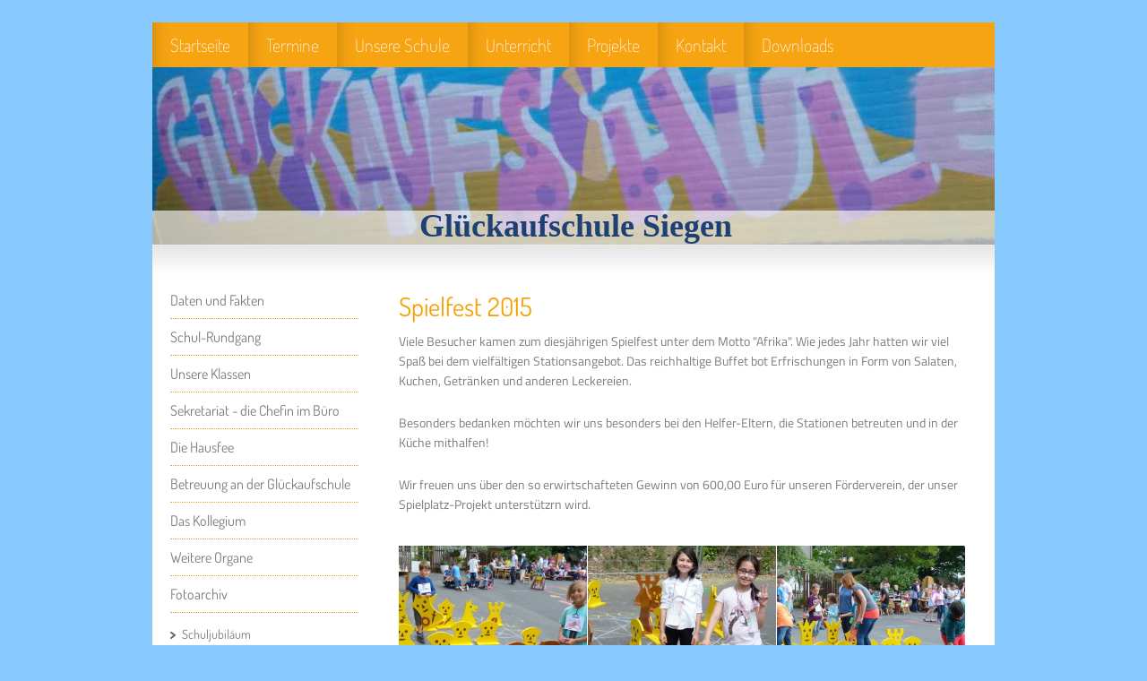

--- FILE ---
content_type: text/html; charset=UTF-8
request_url: https://www.glueckaufschule-siegen.de/unsere-schule/fotoarchiv/spielfest-2015/
body_size: 9326
content:
<!DOCTYPE html>
<html lang="de"  ><head prefix="og: http://ogp.me/ns# fb: http://ogp.me/ns/fb# business: http://ogp.me/ns/business#">
    <meta http-equiv="Content-Type" content="text/html; charset=utf-8"/>
    <meta name="generator" content="IONOS MyWebsite"/>
        
    <link rel="dns-prefetch" href="//cdn.website-start.de/"/>
    <link rel="dns-prefetch" href="//104.mod.mywebsite-editor.com"/>
    <link rel="dns-prefetch" href="https://104.sb.mywebsite-editor.com/"/>
    <link rel="shortcut icon" href="//cdn.website-start.de/favicon.ico"/>
        <title>Glückaufschule Siegen - Spielfest 2015</title>
    
    

<meta name="format-detection" content="telephone=no"/>
        <meta name="keywords" content="Schule, Fotos, Bilder, Galerie"/>
            <meta name="description" content="Hier finden Sie Bildergalerien und Fotos von den Aktivitäten von , etwa von den Klassen, Schulfesten und Ausflügen."/>
            <meta name="robots" content="index,follow"/>
        <link href="https://www.glueckaufschule-siegen.de/s/style/layout.css?1707958209" rel="stylesheet" type="text/css"/>
    <link href="https://www.glueckaufschule-siegen.de/s/style/main.css?1707958209" rel="stylesheet" type="text/css"/>
    <link href="//cdn.website-start.de/app/cdn/min/group/web.css?1763478093678" rel="stylesheet" type="text/css"/>
<link href="//cdn.website-start.de/app/cdn/min/moduleserver/css/de_DE/common,shoppingbasket?1763478093678" rel="stylesheet" type="text/css"/>
    <link href="https://104.sb.mywebsite-editor.com/app/logstate2-css.php?site=480859066&amp;t=1768730305" rel="stylesheet" type="text/css"/>

<script type="text/javascript">
    /* <![CDATA[ */
var stagingMode = '';
    /* ]]> */
</script>
<script src="https://104.sb.mywebsite-editor.com/app/logstate-js.php?site=480859066&amp;t=1768730305"></script>

    <link href="https://www.glueckaufschule-siegen.de/s/style/print.css?1763478093678" rel="stylesheet" media="print" type="text/css"/>
    <script type="text/javascript">
    /* <![CDATA[ */
    var systemurl = 'https://104.sb.mywebsite-editor.com/';
    var webPath = '/';
    var proxyName = '';
    var webServerName = 'www.glueckaufschule-siegen.de';
    var sslServerUrl = 'https://www.glueckaufschule-siegen.de';
    var nonSslServerUrl = 'http://www.glueckaufschule-siegen.de';
    var webserverProtocol = 'http://';
    var nghScriptsUrlPrefix = '//104.mod.mywebsite-editor.com';
    var sessionNamespace = 'DIY_SB';
    var jimdoData = {
        cdnUrl:  '//cdn.website-start.de/',
        messages: {
            lightBox: {
    image : 'Bild',
    of: 'von'
}

        },
        isTrial: 0,
        pageId: 1835352    };
    var script_basisID = "480859066";

    diy = window.diy || {};
    diy.web = diy.web || {};

        diy.web.jsBaseUrl = "//cdn.website-start.de/s/build/";

    diy.context = diy.context || {};
    diy.context.type = diy.context.type || 'web';
    /* ]]> */
</script>

<script type="text/javascript" src="//cdn.website-start.de/app/cdn/min/group/web.js?1763478093678" crossorigin="anonymous"></script><script type="text/javascript" src="//cdn.website-start.de/s/build/web.bundle.js?1763478093678" crossorigin="anonymous"></script><script src="//cdn.website-start.de/app/cdn/min/moduleserver/js/de_DE/common,shoppingbasket?1763478093678"></script>
<script type="text/javascript" src="https://cdn.website-start.de/proxy/apps/oumae4/resource/dependencies/"></script><script type="text/javascript">
                    if (typeof require !== 'undefined') {
                        require.config({
                            waitSeconds : 10,
                            baseUrl : 'https://cdn.website-start.de/proxy/apps/oumae4/js/'
                        });
                    }
                </script><script type="text/javascript" src="//cdn.website-start.de/app/cdn/min/group/pfcsupport.js?1763478093678" crossorigin="anonymous"></script>    <meta property="og:type" content="business.business"/>
    <meta property="og:url" content="https://www.glueckaufschule-siegen.de/unsere-schule/fotoarchiv/spielfest-2015/"/>
    <meta property="og:title" content="Glückaufschule Siegen - Spielfest 2015"/>
            <meta property="og:description" content="Hier finden Sie Bildergalerien und Fotos von den Aktivitäten von , etwa von den Klassen, Schulfesten und Ausflügen."/>
                <meta property="og:image" content="https://www.glueckaufschule-siegen.de/s/img/emotionheader.jpg"/>
        <meta property="business:contact_data:country_name" content="Deutschland"/>
    
    
    
    
    
    
    
    
</head>


<body class="body diyBgActive  cc-pagemode-default diy-market-de_DE" data-pageid="1835352" id="page-1835352">
    
    <div class="diyw">
        <div id="diywebWrapper">
	<div id="diywebAll">
		<div class="webnavigation"><ul id="mainNav1" class="mainNav1"><li class="navTopItemGroup_1"><a data-page-id="198357" href="https://www.glueckaufschule-siegen.de/" class="level_1"><span>Startseite</span></a></li><li class="navTopItemGroup_2"><a data-page-id="207712" href="https://www.glueckaufschule-siegen.de/termine/" class="level_1"><span>Termine</span></a></li><li class="navTopItemGroup_3"><a data-page-id="198358" href="https://www.glueckaufschule-siegen.de/unsere-schule/" class="parent level_1"><span>Unsere Schule</span></a></li><li class="navTopItemGroup_4"><a data-page-id="198367" href="https://www.glueckaufschule-siegen.de/unterricht/" class="level_1"><span>Unterricht</span></a></li><li class="navTopItemGroup_5"><a data-page-id="198370" href="https://www.glueckaufschule-siegen.de/projekte/" class="level_1"><span>Projekte</span></a></li><li class="navTopItemGroup_6"><a data-page-id="198378" href="https://www.glueckaufschule-siegen.de/kontakt/" class="level_1"><span>Kontakt</span></a></li><li class="navTopItemGroup_7"><a data-page-id="198380" href="https://www.glueckaufschule-siegen.de/downloads/" class="level_1"><span>Downloads</span></a></li></ul></div>
		
<style type="text/css" media="all">
.diyw div#emotion-header {
        max-width: 940px;
        max-height: 198px;
                background: #eeeeee;
    }

.diyw div#emotion-header-title-bg {
    left: 0%;
    top: 20%;
    width: 100%;
    height: 19%;

    background-color: #ffffff;
    opacity: 0.63;
    filter: alpha(opacity = 63.3);
    }
.diyw img#emotion-header-logo {
    left: 1.00%;
    top: 0.00%;
    background: transparent;
                border: 2px solid #b504b7;
        padding: 1px;
                display: none;
    }

.diyw div#emotion-header strong#emotion-header-title {
    left: 5%;
    top: 20%;
    color: #1f4072;
        font: normal bold 36px/120% 'Comic Sans MS', cursive;
}

.diyw div#emotion-no-bg-container{
    max-height: 198px;
}

.diyw div#emotion-no-bg-container .emotion-no-bg-height {
    margin-top: 21.06%;
}
</style>
<div id="emotion-header" data-action="loadView" data-params="active" data-imagescount="1">
            <img src="https://www.glueckaufschule-siegen.de/s/img/emotionheader.jpg?1620222647.940px.198px" id="emotion-header-img" alt=""/>
            
        <div id="ehSlideshowPlaceholder">
            <div id="ehSlideShow">
                <div class="slide-container">
                                        <div style="background-color: #eeeeee">
                            <img src="https://www.glueckaufschule-siegen.de/s/img/emotionheader.jpg?1620222647.940px.198px" alt=""/>
                        </div>
                                    </div>
            </div>
        </div>


        <script type="text/javascript">
        //<![CDATA[
                diy.module.emotionHeader.slideShow.init({ slides: [{"url":"https:\/\/www.glueckaufschule-siegen.de\/s\/img\/emotionheader.jpg?1620222647.940px.198px","image_alt":"","bgColor":"#eeeeee"}] });
        //]]>
        </script>

    
            
        
            
                  	<div id="emotion-header-title-bg"></div>
    
            <strong id="emotion-header-title" style="text-align: left">Glückaufschule Siegen</strong>
                    <div class="notranslate">
                <svg xmlns="http://www.w3.org/2000/svg" version="1.1" id="emotion-header-title-svg" viewBox="0 0 940 198" preserveAspectRatio="xMinYMin meet"><text style="font-family:'Comic Sans MS', cursive;font-size:36px;font-style:normal;font-weight:bold;fill:#1f4072;line-height:1.2em;"><tspan x="0" style="text-anchor: start" dy="0.95em">Glückaufschule Siegen</tspan></text></svg>
            </div>
            
    
    <script type="text/javascript">
    //<![CDATA[
    (function ($) {
        function enableSvgTitle() {
                        var titleSvg = $('svg#emotion-header-title-svg'),
                titleHtml = $('#emotion-header-title'),
                emoWidthAbs = 940,
                emoHeightAbs = 198,
                offsetParent,
                titlePosition,
                svgBoxWidth,
                svgBoxHeight;

                        if (titleSvg.length && titleHtml.length) {
                offsetParent = titleHtml.offsetParent();
                titlePosition = titleHtml.position();
                svgBoxWidth = titleHtml.width();
                svgBoxHeight = titleHtml.height();

                                titleSvg.get(0).setAttribute('viewBox', '0 0 ' + svgBoxWidth + ' ' + svgBoxHeight);
                titleSvg.css({
                   left: Math.roundTo(100 * titlePosition.left / offsetParent.width(), 3) + '%',
                   top: Math.roundTo(100 * titlePosition.top / offsetParent.height(), 3) + '%',
                   width: Math.roundTo(100 * svgBoxWidth / emoWidthAbs, 3) + '%',
                   height: Math.roundTo(100 * svgBoxHeight / emoHeightAbs, 3) + '%'
                });

                titleHtml.css('visibility','hidden');
                titleSvg.css('visibility','visible');
            }
        }

        
            var posFunc = function($, overrideSize) {
                var elems = [], containerWidth, containerHeight;
                                    elems.push({
                        selector: '#emotion-header-title',
                        overrideSize: true,
                        horPos: 50.35,
                        vertPos: 100                    });
                    lastTitleWidth = $('#emotion-header-title').width();
                                                elems.push({
                    selector: '#emotion-header-title-bg',
                    horPos: 0,
                    vertPos: 100                });
                                
                containerWidth = parseInt('940');
                containerHeight = parseInt('198');

                for (var i = 0; i < elems.length; ++i) {
                    var el = elems[i],
                        $el = $(el.selector),
                        pos = {
                            left: el.horPos,
                            top: el.vertPos
                        };
                    if (!$el.length) continue;
                    var anchorPos = $el.anchorPosition();
                    anchorPos.$container = $('#emotion-header');

                    if (overrideSize === true || el.overrideSize === true) {
                        anchorPos.setContainerSize(containerWidth, containerHeight);
                    } else {
                        anchorPos.setContainerSize(null, null);
                    }

                    var pxPos = anchorPos.fromAnchorPosition(pos),
                        pcPos = anchorPos.toPercentPosition(pxPos);

                    var elPos = {};
                    if (!isNaN(parseFloat(pcPos.top)) && isFinite(pcPos.top)) {
                        elPos.top = pcPos.top + '%';
                    }
                    if (!isNaN(parseFloat(pcPos.left)) && isFinite(pcPos.left)) {
                        elPos.left = pcPos.left + '%';
                    }
                    $el.css(elPos);
                }

                // switch to svg title
                enableSvgTitle();
            };

                        var $emotionImg = jQuery('#emotion-header-img');
            if ($emotionImg.length > 0) {
                // first position the element based on stored size
                posFunc(jQuery, true);

                // trigger reposition using the real size when the element is loaded
                var ehLoadEvTriggered = false;
                $emotionImg.one('load', function(){
                    posFunc(jQuery);
                    ehLoadEvTriggered = true;
                                        diy.module.emotionHeader.slideShow.start();
                                    }).each(function() {
                                        if(this.complete || typeof this.complete === 'undefined') {
                        jQuery(this).load();
                    }
                });

                                noLoadTriggeredTimeoutId = setTimeout(function() {
                    if (!ehLoadEvTriggered) {
                        posFunc(jQuery);
                    }
                    window.clearTimeout(noLoadTriggeredTimeoutId)
                }, 5000);//after 5 seconds
            } else {
                jQuery(function(){
                    posFunc(jQuery);
                });
            }

                        if (jQuery.isBrowser && jQuery.isBrowser.ie8) {
                var longTitleRepositionCalls = 0;
                longTitleRepositionInterval = setInterval(function() {
                    if (lastTitleWidth > 0 && lastTitleWidth != jQuery('#emotion-header-title').width()) {
                        posFunc(jQuery);
                    }
                    longTitleRepositionCalls++;
                    // try this for 5 seconds
                    if (longTitleRepositionCalls === 5) {
                        window.clearInterval(longTitleRepositionInterval);
                    }
                }, 1000);//each 1 second
            }

            }(jQuery));
    //]]>
    </script>

    </div>

		<div id="diyheaderShadow"></div>
		<div id="diywebAllContent">
			<div id="diywebSidebar" class="">
				<div id="diywebSidebarMenu">
					<div class="webnavigation"><ul id="mainNav2" class="mainNav2"><li class="navTopItemGroup_0"><a data-page-id="198359" href="https://www.glueckaufschule-siegen.de/unsere-schule/daten-und-fakten/" class="level_2"><span>Daten und Fakten</span></a></li><li class="navTopItemGroup_0"><a data-page-id="198360" href="https://www.glueckaufschule-siegen.de/unsere-schule/schul-rundgang/" class="level_2"><span>Schul-Rundgang</span></a></li><li class="navTopItemGroup_0"><a data-page-id="207491" href="https://www.glueckaufschule-siegen.de/unsere-schule/unsere-klassen/" class="level_2"><span>Unsere Klassen</span></a></li><li class="navTopItemGroup_0"><a data-page-id="198361" href="https://www.glueckaufschule-siegen.de/unsere-schule/sekretariat-die-chefin-im-büro/" class="level_2"><span>Sekretariat - die Chefin im Büro</span></a></li><li class="navTopItemGroup_0"><a data-page-id="1418939" href="https://www.glueckaufschule-siegen.de/unsere-schule/die-hausfee/" class="level_2"><span>Die Hausfee</span></a></li><li class="navTopItemGroup_0"><a data-page-id="1418936" href="https://www.glueckaufschule-siegen.de/unsere-schule/betreuung-an-der-glückaufschule/" class="level_2"><span>Betreuung an der Glückaufschule</span></a></li><li class="navTopItemGroup_0"><a data-page-id="198362" href="https://www.glueckaufschule-siegen.de/unsere-schule/das-kollegium/" class="level_2"><span>Das Kollegium</span></a></li><li class="navTopItemGroup_0"><a data-page-id="198363" href="https://www.glueckaufschule-siegen.de/unsere-schule/weitere-organe/" class="level_2"><span>Weitere Organe</span></a></li><li class="navTopItemGroup_0"><a data-page-id="198364" href="https://www.glueckaufschule-siegen.de/unsere-schule/fotoarchiv/" class="parent level_2"><span>Fotoarchiv</span></a></li><li><ul id="mainNav3" class="mainNav3"><li class="navTopItemGroup_0"><a data-page-id="2067059" href="https://www.glueckaufschule-siegen.de/unsere-schule/fotoarchiv/schuljubiläum/" class="level_3"><span>Schuljubiläum</span></a></li><li class="navTopItemGroup_0"><a data-page-id="2064902" href="https://www.glueckaufschule-siegen.de/unsere-schule/fotoarchiv/ich-schenk-dir-eine-geschichte/" class="level_3"><span>Ich schenk dir eine Geschichte</span></a></li><li class="navTopItemGroup_0"><a data-page-id="2064901" href="https://www.glueckaufschule-siegen.de/unsere-schule/fotoarchiv/schulhühner/" class="level_3"><span>Schulhühner</span></a></li><li class="navTopItemGroup_0"><a data-page-id="2064169" href="https://www.glueckaufschule-siegen.de/unsere-schule/fotoarchiv/nistkästen-bau/" class="level_3"><span>Nistkästen-Bau</span></a></li><li class="navTopItemGroup_0"><a data-page-id="2061566" href="https://www.glueckaufschule-siegen.de/unsere-schule/fotoarchiv/sponsorenlauf-2023/" class="level_3"><span>Sponsorenlauf 2023</span></a></li><li class="navTopItemGroup_0"><a data-page-id="2061084" href="https://www.glueckaufschule-siegen.de/unsere-schule/fotoarchiv/einschulungsfeier-2023/" class="level_3"><span>Einschulungsfeier 2023</span></a></li><li class="navTopItemGroup_0"><a data-page-id="2059500" href="https://www.glueckaufschule-siegen.de/unsere-schule/fotoarchiv/spielfest-2023/" class="level_3"><span>Spielfest 2023</span></a></li><li class="navTopItemGroup_0"><a data-page-id="2059499" href="https://www.glueckaufschule-siegen.de/unsere-schule/fotoarchiv/fußballturnier-2023/" class="level_3"><span>Fußballturnier 2023</span></a></li><li class="navTopItemGroup_0"><a data-page-id="2056083" href="https://www.glueckaufschule-siegen.de/unsere-schule/fotoarchiv/schülerlauf-2022/" class="level_3"><span>Schülerlauf 2022</span></a></li><li class="navTopItemGroup_0"><a data-page-id="2053959" href="https://www.glueckaufschule-siegen.de/unsere-schule/fotoarchiv/projektwoche/" class="level_3"><span>Projektwoche</span></a></li><li class="navTopItemGroup_0"><a data-page-id="2053922" href="https://www.glueckaufschule-siegen.de/unsere-schule/fotoarchiv/spielfest-2022/" class="level_3"><span>Spielfest 2022</span></a></li><li class="navTopItemGroup_0"><a data-page-id="2051908" href="https://www.glueckaufschule-siegen.de/unsere-schule/fotoarchiv/wohnung-für-flüchtlinge/" class="level_3"><span>Wohnung für Flüchtlinge</span></a></li><li class="navTopItemGroup_0"><a data-page-id="2051578" href="https://www.glueckaufschule-siegen.de/unsere-schule/fotoarchiv/karnevalsfeier-1/" class="level_3"><span>Karnevalsfeier</span></a></li><li class="navTopItemGroup_0"><a data-page-id="2048741" href="https://www.glueckaufschule-siegen.de/unsere-schule/fotoarchiv/rollende-waldschule/" class="level_3"><span>Rollende Waldschule</span></a></li><li class="navTopItemGroup_0"><a data-page-id="2045353" href="https://www.glueckaufschule-siegen.de/unsere-schule/fotoarchiv/neugestaltung-der-unterführung/" class="level_3"><span>Neugestaltung der Unterführung</span></a></li><li class="navTopItemGroup_0"><a data-page-id="2039209" href="https://www.glueckaufschule-siegen.de/unsere-schule/fotoarchiv/siegerländer-schülerlauf-2020/" class="level_3"><span>Siegerländer Schülerlauf 2020</span></a></li><li class="navTopItemGroup_0"><a data-page-id="2038768" href="https://www.glueckaufschule-siegen.de/unsere-schule/fotoarchiv/waldtage-2020/" class="level_3"><span>Waldtage 2020</span></a></li><li class="navTopItemGroup_0"><a data-page-id="2038405" href="https://www.glueckaufschule-siegen.de/unsere-schule/fotoarchiv/sponsorenlauf-2020/" class="level_3"><span>Sponsorenlauf 2020</span></a></li><li class="navTopItemGroup_0"><a data-page-id="2031301" href="https://www.glueckaufschule-siegen.de/unsere-schule/fotoarchiv/karneval-2020/" class="level_3"><span>Karneval 2020</span></a></li><li class="navTopItemGroup_0"><a data-page-id="2022720" href="https://www.glueckaufschule-siegen.de/unsere-schule/fotoarchiv/zertifizierungsfeier-schule-ohne-rassismus/" class="level_3"><span>Zertifizierungsfeier Schule ohne Rassismus</span></a></li><li class="navTopItemGroup_0"><a data-page-id="2020131" href="https://www.glueckaufschule-siegen.de/unsere-schule/fotoarchiv/spielfest/" class="level_3"><span>Spielfest</span></a></li><li class="navTopItemGroup_0"><a data-page-id="2020128" href="https://www.glueckaufschule-siegen.de/unsere-schule/fotoarchiv/sportfest/" class="level_3"><span>Sportfest</span></a></li><li class="navTopItemGroup_0"><a data-page-id="2019827" href="https://www.glueckaufschule-siegen.de/unsere-schule/fotoarchiv/musical-2019/" class="level_3"><span>Musical 2019</span></a></li><li class="navTopItemGroup_0"><a data-page-id="2017188" href="https://www.glueckaufschule-siegen.de/unsere-schule/fotoarchiv/karneval-2019/" class="level_3"><span>Karneval 2019</span></a></li><li class="navTopItemGroup_0"><a data-page-id="2009981" href="https://www.glueckaufschule-siegen.de/unsere-schule/fotoarchiv/sternwanderung/" class="level_3"><span>Sternwanderung</span></a></li><li class="navTopItemGroup_0"><a data-page-id="2000356" href="https://www.glueckaufschule-siegen.de/unsere-schule/fotoarchiv/ringtennisturnier/" class="level_3"><span>Ringtennisturnier</span></a></li><li class="navTopItemGroup_0"><a data-page-id="2000354" href="https://www.glueckaufschule-siegen.de/unsere-schule/fotoarchiv/spielfest-2018/" class="level_3"><span>Spielfest 2018</span></a></li><li class="navTopItemGroup_0"><a data-page-id="2000351" href="https://www.glueckaufschule-siegen.de/unsere-schule/fotoarchiv/sportfest-2018/" class="level_3"><span>Sportfest 2018</span></a></li><li class="navTopItemGroup_0"><a data-page-id="1995809" href="https://www.glueckaufschule-siegen.de/unsere-schule/fotoarchiv/zirkus-rondel-1/" class="level_3"><span>Zirkus Rondel</span></a></li><li class="navTopItemGroup_0"><a data-page-id="1993733" href="https://www.glueckaufschule-siegen.de/unsere-schule/fotoarchiv/karneval-2018/" class="level_3"><span>Karneval 2018</span></a></li><li class="navTopItemGroup_0"><a data-page-id="1993137" href="https://www.glueckaufschule-siegen.de/unsere-schule/fotoarchiv/robinson-das-kindermusical/" class="level_3"><span>Robinson - das Kindermusical</span></a></li><li class="navTopItemGroup_0"><a data-page-id="1989006" href="https://www.glueckaufschule-siegen.de/unsere-schule/fotoarchiv/sei-gegrüßt-lieber-nikolaus/" class="level_3"><span>Sei gegrüßt lieber Nikolaus...</span></a></li><li class="navTopItemGroup_0"><a data-page-id="1984083" href="https://www.glueckaufschule-siegen.de/unsere-schule/fotoarchiv/sponsorenlauf-2017/" class="level_3"><span>Sponsorenlauf 2017</span></a></li><li class="navTopItemGroup_0"><a data-page-id="1983213" href="https://www.glueckaufschule-siegen.de/unsere-schule/fotoarchiv/schulanfängeraufnahme-2017/" class="level_3"><span>Schulanfängeraufnahme 2017</span></a></li><li class="navTopItemGroup_0"><a data-page-id="1978844" href="https://www.glueckaufschule-siegen.de/unsere-schule/fotoarchiv/abschiedsfeier-2017/" class="level_3"><span>Abschiedsfeier 2017</span></a></li><li class="navTopItemGroup_0"><a data-page-id="1974821" href="https://www.glueckaufschule-siegen.de/unsere-schule/fotoarchiv/sportfest-2017/" class="level_3"><span>Sportfest 2017</span></a></li><li class="navTopItemGroup_0"><a data-page-id="1973727" href="https://www.glueckaufschule-siegen.de/unsere-schule/fotoarchiv/spielfest-2017/" class="level_3"><span>Spielfest 2017</span></a></li><li class="navTopItemGroup_0"><a data-page-id="1973489" href="https://www.glueckaufschule-siegen.de/unsere-schule/fotoarchiv/ringtennisturnier-2017/" class="level_3"><span>Ringtennisturnier 2017</span></a></li><li class="navTopItemGroup_0"><a data-page-id="1966777" href="https://www.glueckaufschule-siegen.de/unsere-schule/fotoarchiv/blicki-blickts/" class="level_3"><span>Blicki blickts</span></a></li><li class="navTopItemGroup_0"><a data-page-id="1966776" href="https://www.glueckaufschule-siegen.de/unsere-schule/fotoarchiv/karneval-2017/" class="level_3"><span>Karneval 2017</span></a></li><li class="navTopItemGroup_0"><a data-page-id="1949478" href="https://www.glueckaufschule-siegen.de/unsere-schule/fotoarchiv/sternwanderung-im-herbst/" class="level_3"><span>Sternwanderung im Herbst</span></a></li><li class="navTopItemGroup_0"><a data-page-id="1937233" href="https://www.glueckaufschule-siegen.de/unsere-schule/fotoarchiv/spielfest-2016/" class="level_3"><span>Spielfest 2016</span></a></li><li class="navTopItemGroup_0"><a data-page-id="1937231" href="https://www.glueckaufschule-siegen.de/unsere-schule/fotoarchiv/fahrradausbildung-2016/" class="level_3"><span>Fahrradausbildung 2016</span></a></li><li class="navTopItemGroup_0"><a data-page-id="1937235" href="https://www.glueckaufschule-siegen.de/unsere-schule/fotoarchiv/abschied/" class="level_3"><span>Abschied</span></a></li><li class="navTopItemGroup_0"><a data-page-id="1922317" href="https://www.glueckaufschule-siegen.de/unsere-schule/fotoarchiv/pantoffelpiraten/" class="level_3"><span>Pantoffelpiraten</span></a></li><li class="navTopItemGroup_0"><a data-page-id="1903441" href="https://www.glueckaufschule-siegen.de/unsere-schule/fotoarchiv/karnevalsfeier/" class="level_3"><span>Karnevalsfeier</span></a></li><li class="navTopItemGroup_0"><a data-page-id="1881054" href="https://www.glueckaufschule-siegen.de/unsere-schule/fotoarchiv/weihnachtsgottesdienst/" class="level_3"><span>Weihnachtsgottesdienst</span></a></li><li class="navTopItemGroup_0"><a data-page-id="1875990" href="https://www.glueckaufschule-siegen.de/unsere-schule/fotoarchiv/nikolausfeier/" class="level_3"><span>Nikolausfeier</span></a></li><li class="navTopItemGroup_0"><a data-page-id="1838892" href="https://www.glueckaufschule-siegen.de/unsere-schule/fotoarchiv/schulhofumgestaltung/" class="level_3"><span>Schulhofumgestaltung</span></a></li><li class="navTopItemGroup_0"><a data-page-id="1843964" href="https://www.glueckaufschule-siegen.de/unsere-schule/fotoarchiv/verabschiedung-2015/" class="level_3"><span>Verabschiedung 2015</span></a></li><li class="navTopItemGroup_0"><a data-page-id="1838887" href="https://www.glueckaufschule-siegen.de/unsere-schule/fotoarchiv/abschlussschwimmen-1/" class="level_3"><span>Abschlussschwimmen</span></a></li><li class="navTopItemGroup_0"><a data-page-id="1838891" href="https://www.glueckaufschule-siegen.de/unsere-schule/fotoarchiv/waldtag/" class="level_3"><span>Waldtag</span></a></li><li class="navTopItemGroup_0"><a data-page-id="1835339" href="https://www.glueckaufschule-siegen.de/unsere-schule/fotoarchiv/sportfest-2015/" class="level_3"><span>Sportfest 2015</span></a></li><li class="navTopItemGroup_0"><a data-page-id="1835352" href="https://www.glueckaufschule-siegen.de/unsere-schule/fotoarchiv/spielfest-2015/" class="current level_3"><span>Spielfest 2015</span></a></li><li class="navTopItemGroup_0"><a data-page-id="1823104" href="https://www.glueckaufschule-siegen.de/unsere-schule/fotoarchiv/ringtennisturnier-2015/" class="level_3"><span>Ringtennisturnier 2015</span></a></li><li class="navTopItemGroup_0"><a data-page-id="1823105" href="https://www.glueckaufschule-siegen.de/unsere-schule/fotoarchiv/sponsorenlauf-2015/" class="level_3"><span>Sponsorenlauf 2015</span></a></li><li class="navTopItemGroup_0"><a data-page-id="1789077" href="https://www.glueckaufschule-siegen.de/unsere-schule/fotoarchiv/das-klimamusical/" class="level_3"><span>Das Klimamusical</span></a></li><li class="navTopItemGroup_0"><a data-page-id="1785702" href="https://www.glueckaufschule-siegen.de/unsere-schule/fotoarchiv/speed-4/" class="level_3"><span>speed 4</span></a></li><li class="navTopItemGroup_0"><a data-page-id="1771793" href="https://www.glueckaufschule-siegen.de/unsere-schule/fotoarchiv/aktionstag-karneval/" class="level_3"><span>Aktionstag Karneval</span></a></li><li class="navTopItemGroup_0"><a data-page-id="1743746" href="https://www.glueckaufschule-siegen.de/unsere-schule/fotoarchiv/der-nussknacker/" class="level_3"><span>Der Nussknacker</span></a></li><li class="navTopItemGroup_0"><a data-page-id="1691336" href="https://www.glueckaufschule-siegen.de/unsere-schule/fotoarchiv/sternwanderung-2014/" class="level_3"><span>Sternwanderung 2014</span></a></li><li class="navTopItemGroup_0"><a data-page-id="1657671" href="https://www.glueckaufschule-siegen.de/unsere-schule/fotoarchiv/unterführung-wird-unterwasserwelt/" class="level_3"><span>Unterführung wird Unterwasserwelt</span></a></li><li class="navTopItemGroup_0"><a data-page-id="1656412" href="https://www.glueckaufschule-siegen.de/unsere-schule/fotoarchiv/abschiedsfeier-der-viertklässler/" class="level_3"><span>Abschiedsfeier der Viertklässler</span></a></li><li class="navTopItemGroup_0"><a data-page-id="1655315" href="https://www.glueckaufschule-siegen.de/unsere-schule/fotoarchiv/abschlussschwimmen/" class="level_3"><span>Abschlussschwimmen</span></a></li><li class="navTopItemGroup_0"><a data-page-id="1655325" href="https://www.glueckaufschule-siegen.de/unsere-schule/fotoarchiv/siegener-schülerlauf-2014/" class="level_3"><span>Siegener Schülerlauf 2014</span></a></li><li class="navTopItemGroup_0"><a data-page-id="1653191" href="https://www.glueckaufschule-siegen.de/unsere-schule/fotoarchiv/sportfest-2014/" class="level_3"><span>Sportfest 2014</span></a></li><li class="navTopItemGroup_0"><a data-page-id="1628836" href="https://www.glueckaufschule-siegen.de/unsere-schule/fotoarchiv/schulfest-2014/" class="level_3"><span>Schulfest 2014</span></a></li><li class="navTopItemGroup_0"><a data-page-id="1633971" href="https://www.glueckaufschule-siegen.de/unsere-schule/fotoarchiv/ringtennisturnier-2014/" class="level_3"><span>Ringtennisturnier 2014</span></a></li><li class="navTopItemGroup_0"><a data-page-id="1537636" href="https://www.glueckaufschule-siegen.de/unsere-schule/fotoarchiv/zirkus-rondel/" class="level_3"><span>Zirkus Rondel</span></a></li><li class="navTopItemGroup_0"><a data-page-id="1503235" href="https://www.glueckaufschule-siegen.de/unsere-schule/fotoarchiv/musischer-vormittag-2014/" class="level_3"><span>Musischer Vormittag 2014</span></a></li><li class="navTopItemGroup_0"><a data-page-id="1423794" href="https://www.glueckaufschule-siegen.de/unsere-schule/fotoarchiv/das-weihnachts-super-sonderangebot/" class="level_3"><span>Das Weihnachts-super-Sonderangebot</span></a></li><li class="navTopItemGroup_0"><a data-page-id="1392819" href="https://www.glueckaufschule-siegen.de/unsere-schule/fotoarchiv/sponsorenlauf-2013/" class="level_3"><span>Sponsorenlauf 2013</span></a></li><li class="navTopItemGroup_0"><a data-page-id="1341002" href="https://www.glueckaufschule-siegen.de/unsere-schule/fotoarchiv/tschüss-viertklässler/" class="level_3"><span>Tschüss Viertklässler</span></a></li><li class="navTopItemGroup_0"><a data-page-id="1338319" href="https://www.glueckaufschule-siegen.de/unsere-schule/fotoarchiv/schulschwimmen-2013/" class="level_3"><span>Schulschwimmen 2013</span></a></li><li class="navTopItemGroup_0"><a data-page-id="1335747" href="https://www.glueckaufschule-siegen.de/unsere-schule/fotoarchiv/siegener-schülerlauf-2013/" class="level_3"><span>Siegener Schülerlauf 2013</span></a></li><li class="navTopItemGroup_0"><a data-page-id="1286941" href="https://www.glueckaufschule-siegen.de/unsere-schule/fotoarchiv/sport-und-spielfest-2013/" class="level_3"><span>Sport- und Spielfest 2013</span></a></li><li class="navTopItemGroup_0"><a data-page-id="1178137" href="https://www.glueckaufschule-siegen.de/unsere-schule/fotoarchiv/ringtennisturnier-2013/" class="level_3"><span>Ringtennisturnier 2013</span></a></li><li class="navTopItemGroup_0"><a data-page-id="1197491" href="https://www.glueckaufschule-siegen.de/unsere-schule/fotoarchiv/klassenfahrt-nach-beienbach/" class="level_3"><span>Klassenfahrt nach Beienbach</span></a></li><li class="navTopItemGroup_0"><a data-page-id="198365" href="https://www.glueckaufschule-siegen.de/unsere-schule/fotoarchiv/klassenfahrt-nach-wemlighausen/" class="level_3"><span>Klassenfahrt nach Wemlighausen</span></a></li><li class="navTopItemGroup_0"><a data-page-id="198366" href="https://www.glueckaufschule-siegen.de/unsere-schule/fotoarchiv/sport-und-spielfest-2012/" class="level_3"><span>Sport- und Spielfest 2012</span></a></li><li class="navTopItemGroup_0"><a data-page-id="590089" href="https://www.glueckaufschule-siegen.de/unsere-schule/fotoarchiv/fahrradprüfung-2012/" class="level_3"><span>Fahrradprüfung 2012</span></a></li><li class="navTopItemGroup_0"><a data-page-id="592622" href="https://www.glueckaufschule-siegen.de/unsere-schule/fotoarchiv/die-svb-weihnachtsbäckerei/" class="level_3"><span>Die SVB-Weihnachtsbäckerei</span></a></li><li class="navTopItemGroup_0"><a data-page-id="590212" href="https://www.glueckaufschule-siegen.de/unsere-schule/fotoarchiv/rotasia-musical-2013/" class="level_3"><span>Rotasia: Musical 2013</span></a></li><li class="navTopItemGroup_0"><a data-page-id="590090" href="https://www.glueckaufschule-siegen.de/unsere-schule/fotoarchiv/fußballturnier-2013/" class="level_3"><span>Fußballturnier 2013</span></a></li><li class="navTopItemGroup_0"><a data-page-id="697684" href="https://www.glueckaufschule-siegen.de/unsere-schule/fotoarchiv/märchentag/" class="level_3"><span>Märchentag</span></a></li></ul></li></ul></div>
				</div>
				<div id="diywebSidebarSubcontent">
					<div id="matrix_97322" class="sortable-matrix" data-matrixId="97322"><div class="n module-type-header diyfeLiveArea "> <h2><span class="diyfeDecoration">Hier finden Sie uns:</span></h2> </div><div class="n module-type-imageSubtitle diyfeLiveArea "> <div class="clearover imageSubtitle" id="imageSubtitle-33465820">
    <div class="align-container align-left" style="max-width: 104px">
        <a class="imagewrapper" href="https://www.glueckaufschule-siegen.de/s/cc_images/teaserbox_71197014.jpg?t=1606311598" rel="lightbox[33465820]">
            <img id="image_71197014" src="https://www.glueckaufschule-siegen.de/s/cc_images/cache_71197014.jpg?t=1606311598" alt="" style="max-width: 104px; height:auto"/>
        </a>

        
    </div>

</div>

<script type="text/javascript">
//<![CDATA[
jQuery(function($) {
    var $target = $('#imageSubtitle-33465820');

    if ($.fn.swipebox && Modernizr.touch) {
        $target
            .find('a[rel*="lightbox"]')
            .addClass('swipebox')
            .swipebox();
    } else {
        $target.tinyLightbox({
            item: 'a[rel*="lightbox"]',
            cycle: false,
            hideNavigation: true
        });
    }
});
//]]>
</script>
 </div><div class="n module-type-imageSubtitle diyfeLiveArea "> <div class="clearover imageSubtitle" id="imageSubtitle-11621736">
    <div class="align-container align-left" style="max-width: 182px">
        <a class="imagewrapper" href="https://www.glueckaufschule-siegen.de/s/cc_images/teaserbox_45525181.JPG?t=1448191300" rel="lightbox[11621736]">
            <img id="image_45525181" src="https://www.glueckaufschule-siegen.de/s/cc_images/cache_45525181.JPG?t=1448191300" alt="" style="max-width: 182px; height:auto"/>
        </a>

        
    </div>

</div>

<script type="text/javascript">
//<![CDATA[
jQuery(function($) {
    var $target = $('#imageSubtitle-11621736');

    if ($.fn.swipebox && Modernizr.touch) {
        $target
            .find('a[rel*="lightbox"]')
            .addClass('swipebox')
            .swipebox();
    } else {
        $target.tinyLightbox({
            item: 'a[rel*="lightbox"]',
            cycle: false,
            hideNavigation: true
        });
    }
});
//]]>
</script>
 </div><div class="n module-type-text diyfeLiveArea "> <p><span style="color: #0325bc;">Glückaufschule Siegen</span></p>
<p><span style="color: #0325bc;">Glückaufstr. 35</span><br/>
<span style="color: #0325bc;">57076 Siegen </span></p>
<p> </p> </div><div class="n module-type-hr diyfeLiveArea "> <div style="padding: 0px 0px">
    <div class="hr"></div>
</div>
 </div><div class="n module-type-header diyfeLiveArea "> <h2><span class="diyfeDecoration">Kontakt</span></h2> </div><div class="n module-type-text diyfeLiveArea "> <p>Rufen Sie einfach an <span style="color: #0325bc;">0271/72722</span> oder nutzen Sie unser <a href="https://www.glueckaufschule-siegen.de/kontakt/">Kontaktformular</a>.</p> </div><div class="n module-type-imageSubtitle diyfeLiveArea "> <div class="clearover imageSubtitle imageFitWidth" id="imageSubtitle-35597101">
    <div class="align-container align-left" style="max-width: 200px">
        <a class="imagewrapper" href="https://www.glueckaufschule-siegen.de/s/cc_images/teaserbox_76116644.jpg?t=1714315857" rel="lightbox[35597101]">
            <img id="image_76116644" src="https://www.glueckaufschule-siegen.de/s/cc_images/cache_76116644.jpg?t=1714315857" alt="" style="max-width: 200px; height:auto"/>
        </a>

        
    </div>

</div>

<script type="text/javascript">
//<![CDATA[
jQuery(function($) {
    var $target = $('#imageSubtitle-35597101');

    if ($.fn.swipebox && Modernizr.touch) {
        $target
            .find('a[rel*="lightbox"]')
            .addClass('swipebox')
            .swipebox();
    } else {
        $target.tinyLightbox({
            item: 'a[rel*="lightbox"]',
            cycle: false,
            hideNavigation: true
        });
    }
});
//]]>
</script>
 </div><div class="n module-type-hr diyfeLiveArea "> <div style="padding: 0px 0px">
    <div class="hr"></div>
</div>
 </div><div class="n module-type-header diyfeLiveArea "> <h2><span class="diyfeDecoration">Sponsorenlauf</span></h2> </div><div class="n module-type-imageSubtitle diyfeLiveArea "> <div class="clearover imageSubtitle imageFitWidth" id="imageSubtitle-35795712">
    <div class="align-container align-left" style="max-width: 200px">
        <a class="imagewrapper" href="https://www.glueckaufschule-siegen.de/s/cc_images/teaserbox_76566353.jpg?t=1730031698" rel="lightbox[35795712]">
            <img id="image_76566353" src="https://www.glueckaufschule-siegen.de/s/cc_images/cache_76566353.jpg?t=1730031698" alt="" style="max-width: 200px; height:auto"/>
        </a>

        
    </div>

</div>

<script type="text/javascript">
//<![CDATA[
jQuery(function($) {
    var $target = $('#imageSubtitle-35795712');

    if ($.fn.swipebox && Modernizr.touch) {
        $target
            .find('a[rel*="lightbox"]')
            .addClass('swipebox')
            .swipebox();
    } else {
        $target.tinyLightbox({
            item: 'a[rel*="lightbox"]',
            cycle: false,
            hideNavigation: true
        });
    }
});
//]]>
</script>
 </div><div class="n module-type-text diyfeLiveArea "> <p>Wir laufen für unsere Schule und für unsere Partnerschule in Äthiopien.</p> </div><div class="n module-type-hr diyfeLiveArea "> <div style="padding: 0px 0px">
    <div class="hr"></div>
</div>
 </div><div class="n module-type-header diyfeLiveArea "> <h2><span class="diyfeDecoration">Schuljubiläum</span></h2> </div><div class="n module-type-imageSubtitle diyfeLiveArea "> <div class="clearover imageSubtitle imageFitWidth" id="imageSubtitle-35795642">
    <div class="align-container align-left" style="max-width: 200px">
        <a class="imagewrapper" href="https://www.glueckaufschule-siegen.de/s/cc_images/teaserbox_76566228.jpg?t=1730030559" rel="lightbox[35795642]">
            <img id="image_76566228" src="https://www.glueckaufschule-siegen.de/s/cc_images/cache_76566228.jpg?t=1730030559" alt="" style="max-width: 200px; height:auto"/>
        </a>

        
    </div>

</div>

<script type="text/javascript">
//<![CDATA[
jQuery(function($) {
    var $target = $('#imageSubtitle-35795642');

    if ($.fn.swipebox && Modernizr.touch) {
        $target
            .find('a[rel*="lightbox"]')
            .addClass('swipebox')
            .swipebox();
    } else {
        $target.tinyLightbox({
            item: 'a[rel*="lightbox"]',
            cycle: false,
            hideNavigation: true
        });
    }
});
//]]>
</script>
 </div><div class="n module-type-text diyfeLiveArea "> <p>50 Jahre Glückaufschule</p> </div><div class="n module-type-hr diyfeLiveArea "> <div style="padding: 0px 0px">
    <div class="hr"></div>
</div>
 </div><div class="n module-type-header diyfeLiveArea "> <h2><span class="diyfeDecoration">An der Glückaufschule: Der Weg der Kinderrechte wurde eröffnet.</span></h2> </div><div class="n module-type-imageSubtitle diyfeLiveArea "> <div class="clearover imageSubtitle imageFitWidth" id="imageSubtitle-35619317">
    <div class="align-container align-left" style="max-width: 200px">
        <a class="imagewrapper" href="https://www.glueckaufschule-siegen.de/s/cc_images/teaserbox_76153672.jpg?t=1715800901" rel="lightbox[35619317]">
            <img id="image_76153672" src="https://www.glueckaufschule-siegen.de/s/cc_images/cache_76153672.jpg?t=1715800901" alt="" style="max-width: 200px; height:auto"/>
        </a>

        
    </div>

</div>

<script type="text/javascript">
//<![CDATA[
jQuery(function($) {
    var $target = $('#imageSubtitle-35619317');

    if ($.fn.swipebox && Modernizr.touch) {
        $target
            .find('a[rel*="lightbox"]')
            .addClass('swipebox')
            .swipebox();
    } else {
        $target.tinyLightbox({
            item: 'a[rel*="lightbox"]',
            cycle: false,
            hideNavigation: true
        });
    }
});
//]]>
</script>
 </div><div class="n module-type-text diyfeLiveArea "> <p>Eröffnungsfeier in der Turnhalle mit Sponsoren, städtischen Vertretern und der stellvertretenden Bürgermeisterin.</p> </div><div class="n module-type-hr diyfeLiveArea "> <div style="padding: 0px 0px">
    <div class="hr"></div>
</div>
 </div><div class="n module-type-header diyfeLiveArea "> <h2><span class="diyfeDecoration">Spielfest</span></h2> </div><div class="n module-type-imageSubtitle diyfeLiveArea "> <div class="clearover imageSubtitle imageFitWidth" id="imageSubtitle-35619311">
    <div class="align-container align-left" style="max-width: 200px">
        <a class="imagewrapper" href="https://www.glueckaufschule-siegen.de/s/cc_images/teaserbox_76153669.jpg?t=1715800790" rel="lightbox[35619311]">
            <img id="image_76153669" src="https://www.glueckaufschule-siegen.de/s/cc_images/cache_76153669.jpg?t=1715800790" alt="" style="max-width: 200px; height:auto"/>
        </a>

        
    </div>

</div>

<script type="text/javascript">
//<![CDATA[
jQuery(function($) {
    var $target = $('#imageSubtitle-35619311');

    if ($.fn.swipebox && Modernizr.touch) {
        $target
            .find('a[rel*="lightbox"]')
            .addClass('swipebox')
            .swipebox();
    } else {
        $target.tinyLightbox({
            item: 'a[rel*="lightbox"]',
            cycle: false,
            hideNavigation: true
        });
    }
});
//]]>
</script>
 </div><div class="n module-type-text diyfeLiveArea "> <p>Bei tollem Wetter haben wir den Nachmittag mit den Familien unserer Schule genossen.</p> </div><div class="n module-type-hr diyfeLiveArea "> <div style="padding: 0px 0px">
    <div class="hr"></div>
</div>
 </div><div class="n module-type-header diyfeLiveArea "> <h2><span class="diyfeDecoration">Welttag des Buches</span></h2> </div><div class="n module-type-imageSubtitle diyfeLiveArea "> <div class="clearover imageSubtitle imageFitWidth" id="imageSubtitle-35596963">
    <div class="align-container align-left" style="max-width: 200px">
        <a class="imagewrapper" href="https://www.glueckaufschule-siegen.de/s/cc_images/teaserbox_76115467.jpg?t=1714309322" rel="lightbox[35596963]">
            <img id="image_76115467" src="https://www.glueckaufschule-siegen.de/s/cc_images/cache_76115467.jpg?t=1714309322" alt="" style="max-width: 200px; height:auto"/>
        </a>

        
    </div>

</div>

<script type="text/javascript">
//<![CDATA[
jQuery(function($) {
    var $target = $('#imageSubtitle-35596963');

    if ($.fn.swipebox && Modernizr.touch) {
        $target
            .find('a[rel*="lightbox"]')
            .addClass('swipebox')
            .swipebox();
    } else {
        $target.tinyLightbox({
            item: 'a[rel*="lightbox"]',
            cycle: false,
            hideNavigation: true
        });
    }
});
//]]>
</script>
 </div><div class="n module-type-text diyfeLiveArea "> <p>Wir holten unsere Bücher bei der Buchhandlung Mankelmuth ab - und jetzt wird geschmökert... :-)</p> </div><div class="n module-type-hr diyfeLiveArea "> <div style="padding: 0px 0px">
    <div class="hr"></div>
</div>
 </div><div class="n module-type-header diyfeLiveArea "> <h2><span class="diyfeDecoration">Herkunftssprachlicher Unterricht - Übersicht</span></h2> </div><div class="n module-type-text diyfeLiveArea "> <p>Aktuelle Informationen für den Kreis Siegen-Wittgenstein finden Sie hier:</p> </div><div class="n module-type-hr diyfeLiveArea "> <div style="padding: 0px 0px">
    <div class="hr"></div>
</div>
 </div></div>
				</div>
			</div>
			<div id="diywebMainContent">
				
        <div id="content_area">
        	<div id="content_start"></div>
        	
        
        <div id="matrix_2243373" class="sortable-matrix" data-matrixId="2243373"><div class="n module-type-header diyfeLiveArea "> <h1><span class="diyfeDecoration">Spielfest 2015</span></h1> </div><div class="n module-type-text diyfeLiveArea "> <p>Viele Besucher kamen zum diesjährigen Spielfest unter dem Motto "Afrika". Wie jedes Jahr hatten wir viel Spaß bei dem vielfältigen Stationsangebot. Das reichhaltige Buffet bot Erfrischungen in
Form von Salaten, Kuchen, Getränken und anderen Leckereien.</p>
<p>Besonders bedanken möchten wir uns besonders bei den Helfer-Eltern, die Stationen betreuten und in der Küche mithalfen!</p>
<p>Wir freuen uns über den so erwirtschafteten Gewinn von 600,00 Euro für unseren Förderverein, der unser Spielplatz-Projekt unterstützrn wird.</p> </div><div class="n module-type-gallery diyfeLiveArea "> <div class="ccgalerie clearover" id="lightbox-gallery-20571637">

<div class="thumb_sq2" id="gallery_thumb_40441299" style="width: 210px; height: 210px;">
			<a rel="lightbox[20571637]" href="https://www.glueckaufschule-siegen.de/s/cc_images/cache_40441299.JPG?t=1434196697">			<img src="https://www.glueckaufschule-siegen.de/s/cc_images/thumb_40441299.JPG?t=1434196697" id="image_40441299" alt=""/>
		</a>

</div>

<div class="thumb_sq2" id="gallery_thumb_40441300" style="width: 210px; height: 210px;">
			<a rel="lightbox[20571637]" href="https://www.glueckaufschule-siegen.de/s/cc_images/cache_40441300.JPG?t=1434196697">			<img src="https://www.glueckaufschule-siegen.de/s/cc_images/thumb_40441300.JPG?t=1434196697" id="image_40441300" alt=""/>
		</a>

</div>

<div class="thumb_sq2" id="gallery_thumb_40441301" style="width: 210px; height: 210px;">
			<a rel="lightbox[20571637]" href="https://www.glueckaufschule-siegen.de/s/cc_images/cache_40441301.JPG?t=1434196697">			<img src="https://www.glueckaufschule-siegen.de/s/cc_images/thumb_40441301.JPG?t=1434196697" id="image_40441301" alt=""/>
		</a>

</div>

<div class="thumb_sq2" id="gallery_thumb_40441302" style="width: 210px; height: 210px;">
			<a rel="lightbox[20571637]" href="https://www.glueckaufschule-siegen.de/s/cc_images/cache_40441302.JPG?t=1434196697">			<img src="https://www.glueckaufschule-siegen.de/s/cc_images/thumb_40441302.JPG?t=1434196697" id="image_40441302" alt=""/>
		</a>

</div>

<div class="thumb_sq2" id="gallery_thumb_40441303" style="width: 210px; height: 210px;">
			<a rel="lightbox[20571637]" href="https://www.glueckaufschule-siegen.de/s/cc_images/cache_40441303.JPG?t=1434196697">			<img src="https://www.glueckaufschule-siegen.de/s/cc_images/thumb_40441303.JPG?t=1434196697" id="image_40441303" alt=""/>
		</a>

</div>

<div class="thumb_sq2" id="gallery_thumb_40441304" style="width: 210px; height: 210px;">
			<a rel="lightbox[20571637]" href="https://www.glueckaufschule-siegen.de/s/cc_images/cache_40441304.JPG?t=1434196697">			<img src="https://www.glueckaufschule-siegen.de/s/cc_images/thumb_40441304.JPG?t=1434196697" id="image_40441304" alt=""/>
		</a>

</div>

<div class="thumb_sq2" id="gallery_thumb_40441305" style="width: 210px; height: 210px;">
			<a rel="lightbox[20571637]" href="https://www.glueckaufschule-siegen.de/s/cc_images/cache_40441305.JPG?t=1434196698">			<img src="https://www.glueckaufschule-siegen.de/s/cc_images/thumb_40441305.JPG?t=1434196698" id="image_40441305" alt=""/>
		</a>

</div>

<div class="thumb_sq2" id="gallery_thumb_40441306" style="width: 210px; height: 210px;">
			<a rel="lightbox[20571637]" href="https://www.glueckaufschule-siegen.de/s/cc_images/cache_40441306.JPG?t=1434196698">			<img src="https://www.glueckaufschule-siegen.de/s/cc_images/thumb_40441306.JPG?t=1434196698" id="image_40441306" alt=""/>
		</a>

</div>

<div class="thumb_sq2" id="gallery_thumb_40441307" style="width: 210px; height: 210px;">
			<a rel="lightbox[20571637]" href="https://www.glueckaufschule-siegen.de/s/cc_images/cache_40441307.JPG?t=1434196698">			<img src="https://www.glueckaufschule-siegen.de/s/cc_images/thumb_40441307.JPG?t=1434196698" id="image_40441307" alt=""/>
		</a>

</div>

<div class="thumb_sq2" id="gallery_thumb_40441308" style="width: 210px; height: 210px;">
			<a rel="lightbox[20571637]" href="https://www.glueckaufschule-siegen.de/s/cc_images/cache_40441308.JPG?t=1434196698">			<img src="https://www.glueckaufschule-siegen.de/s/cc_images/thumb_40441308.JPG?t=1434196698" id="image_40441308" alt=""/>
		</a>

</div>

<div class="thumb_sq2" id="gallery_thumb_40441309" style="width: 210px; height: 210px;">
			<a rel="lightbox[20571637]" href="https://www.glueckaufschule-siegen.de/s/cc_images/cache_40441309.JPG?t=1434196698">			<img src="https://www.glueckaufschule-siegen.de/s/cc_images/thumb_40441309.JPG?t=1434196698" id="image_40441309" alt=""/>
		</a>

</div>

<div class="thumb_sq2" id="gallery_thumb_40441310" style="width: 210px; height: 210px;">
			<a rel="lightbox[20571637]" href="https://www.glueckaufschule-siegen.de/s/cc_images/cache_40441310.JPG?t=1434196698">			<img src="https://www.glueckaufschule-siegen.de/s/cc_images/thumb_40441310.JPG?t=1434196698" id="image_40441310" alt=""/>
		</a>

</div>

<div class="thumb_sq2" id="gallery_thumb_40441311" style="width: 210px; height: 210px;">
			<a rel="lightbox[20571637]" href="https://www.glueckaufschule-siegen.de/s/cc_images/cache_40441311.JPG?t=1434196698">			<img src="https://www.glueckaufschule-siegen.de/s/cc_images/thumb_40441311.JPG?t=1434196698" id="image_40441311" alt=""/>
		</a>

</div>

<div class="thumb_sq2" id="gallery_thumb_40441312" style="width: 210px; height: 210px;">
			<a rel="lightbox[20571637]" href="https://www.glueckaufschule-siegen.de/s/cc_images/cache_40441312.JPG?t=1434196698">			<img src="https://www.glueckaufschule-siegen.de/s/cc_images/thumb_40441312.JPG?t=1434196698" id="image_40441312" alt=""/>
		</a>

</div>

<div class="thumb_sq2" id="gallery_thumb_40441313" style="width: 210px; height: 210px;">
			<a rel="lightbox[20571637]" href="https://www.glueckaufschule-siegen.de/s/cc_images/cache_40441313.JPG?t=1434196698">			<img src="https://www.glueckaufschule-siegen.de/s/cc_images/thumb_40441313.JPG?t=1434196698" id="image_40441313" alt=""/>
		</a>

</div>

<div class="thumb_sq2" id="gallery_thumb_40441314" style="width: 210px; height: 210px;">
			<a rel="lightbox[20571637]" href="https://www.glueckaufschule-siegen.de/s/cc_images/cache_40441314.JPG?t=1434196698">			<img src="https://www.glueckaufschule-siegen.de/s/cc_images/thumb_40441314.JPG?t=1434196698" id="image_40441314" alt=""/>
		</a>

</div>

<div class="thumb_sq2" id="gallery_thumb_40441315" style="width: 210px; height: 210px;">
			<a rel="lightbox[20571637]" href="https://www.glueckaufschule-siegen.de/s/cc_images/cache_40441315.JPG?t=1434196698">			<img src="https://www.glueckaufschule-siegen.de/s/cc_images/thumb_40441315.JPG?t=1434196698" id="image_40441315" alt=""/>
		</a>

</div>

<div class="thumb_sq2" id="gallery_thumb_40441316" style="width: 210px; height: 210px;">
			<a rel="lightbox[20571637]" href="https://www.glueckaufschule-siegen.de/s/cc_images/cache_40441316.JPG?t=1434196698">			<img src="https://www.glueckaufschule-siegen.de/s/cc_images/thumb_40441316.JPG?t=1434196698" id="image_40441316" alt=""/>
		</a>

</div>

<div class="thumb_sq2" id="gallery_thumb_40441317" style="width: 210px; height: 210px;">
			<a rel="lightbox[20571637]" href="https://www.glueckaufschule-siegen.de/s/cc_images/cache_40441317.JPG?t=1434196698">			<img src="https://www.glueckaufschule-siegen.de/s/cc_images/thumb_40441317.JPG?t=1434196698" id="image_40441317" alt=""/>
		</a>

</div>

<div class="thumb_sq2" id="gallery_thumb_40441318" style="width: 210px; height: 210px;">
			<a rel="lightbox[20571637]" href="https://www.glueckaufschule-siegen.de/s/cc_images/cache_40441318.JPG?t=1434196698">			<img src="https://www.glueckaufschule-siegen.de/s/cc_images/thumb_40441318.JPG?t=1434196698" id="image_40441318" alt=""/>
		</a>

</div>

<div class="thumb_sq2" id="gallery_thumb_40441319" style="width: 210px; height: 210px;">
			<a rel="lightbox[20571637]" href="https://www.glueckaufschule-siegen.de/s/cc_images/cache_40441319.JPG?t=1434196698">			<img src="https://www.glueckaufschule-siegen.de/s/cc_images/thumb_40441319.JPG?t=1434196698" id="image_40441319" alt=""/>
		</a>

</div>

<div class="thumb_sq2" id="gallery_thumb_40441320" style="width: 210px; height: 210px;">
			<a rel="lightbox[20571637]" href="https://www.glueckaufschule-siegen.de/s/cc_images/cache_40441320.JPG?t=1434196698">			<img src="https://www.glueckaufschule-siegen.de/s/cc_images/thumb_40441320.JPG?t=1434196698" id="image_40441320" alt=""/>
		</a>

</div>

<div class="thumb_sq2" id="gallery_thumb_40441321" style="width: 210px; height: 210px;">
			<a rel="lightbox[20571637]" href="https://www.glueckaufschule-siegen.de/s/cc_images/cache_40441321.JPG?t=1434196698">			<img src="https://www.glueckaufschule-siegen.de/s/cc_images/thumb_40441321.JPG?t=1434196698" id="image_40441321" alt=""/>
		</a>

</div>

<div class="thumb_sq2" id="gallery_thumb_40441322" style="width: 210px; height: 210px;">
			<a rel="lightbox[20571637]" href="https://www.glueckaufschule-siegen.de/s/cc_images/cache_40441322.JPG?t=1434196698">			<img src="https://www.glueckaufschule-siegen.de/s/cc_images/thumb_40441322.JPG?t=1434196698" id="image_40441322" alt=""/>
		</a>

</div>

<div class="thumb_sq2" id="gallery_thumb_40441323" style="width: 210px; height: 210px;">
			<a rel="lightbox[20571637]" href="https://www.glueckaufschule-siegen.de/s/cc_images/cache_40441323.JPG?t=1434196698">			<img src="https://www.glueckaufschule-siegen.de/s/cc_images/thumb_40441323.JPG?t=1434196698" id="image_40441323" alt=""/>
		</a>

</div>

<div class="thumb_sq2" id="gallery_thumb_40441324" style="width: 210px; height: 210px;">
			<a rel="lightbox[20571637]" href="https://www.glueckaufschule-siegen.de/s/cc_images/cache_40441324.JPG?t=1434196698">			<img src="https://www.glueckaufschule-siegen.de/s/cc_images/thumb_40441324.JPG?t=1434196698" id="image_40441324" alt=""/>
		</a>

</div>

<div class="thumb_sq2" id="gallery_thumb_40441325" style="width: 210px; height: 210px;">
			<a rel="lightbox[20571637]" href="https://www.glueckaufschule-siegen.de/s/cc_images/cache_40441325.JPG?t=1434196698">			<img src="https://www.glueckaufschule-siegen.de/s/cc_images/thumb_40441325.JPG?t=1434196698" id="image_40441325" alt=""/>
		</a>

</div>

<div class="thumb_sq2" id="gallery_thumb_40441326" style="width: 210px; height: 210px;">
			<a rel="lightbox[20571637]" href="https://www.glueckaufschule-siegen.de/s/cc_images/cache_40441326.JPG?t=1434196698">			<img src="https://www.glueckaufschule-siegen.de/s/cc_images/thumb_40441326.JPG?t=1434196698" id="image_40441326" alt=""/>
		</a>

</div>

<div class="thumb_sq2" id="gallery_thumb_40441327" style="width: 210px; height: 210px;">
			<a rel="lightbox[20571637]" href="https://www.glueckaufschule-siegen.de/s/cc_images/cache_40441327.JPG?t=1434196698">			<img src="https://www.glueckaufschule-siegen.de/s/cc_images/thumb_40441327.JPG?t=1434196698" id="image_40441327" alt=""/>
		</a>

</div>

<div class="thumb_sq2" id="gallery_thumb_40441328" style="width: 210px; height: 210px;">
			<a rel="lightbox[20571637]" href="https://www.glueckaufschule-siegen.de/s/cc_images/cache_40441328.JPG?t=1434196698">			<img src="https://www.glueckaufschule-siegen.de/s/cc_images/thumb_40441328.JPG?t=1434196698" id="image_40441328" alt=""/>
		</a>

</div>

<div class="thumb_sq2" id="gallery_thumb_40441329" style="width: 210px; height: 210px;">
			<a rel="lightbox[20571637]" href="https://www.glueckaufschule-siegen.de/s/cc_images/cache_40441329.JPG?t=1434196698">			<img src="https://www.glueckaufschule-siegen.de/s/cc_images/thumb_40441329.JPG?t=1434196698" id="image_40441329" alt=""/>
		</a>

</div>

<div class="thumb_sq2" id="gallery_thumb_40441330" style="width: 210px; height: 210px;">
			<a rel="lightbox[20571637]" href="https://www.glueckaufschule-siegen.de/s/cc_images/cache_40441330.JPG?t=1434196698">			<img src="https://www.glueckaufschule-siegen.de/s/cc_images/thumb_40441330.JPG?t=1434196698" id="image_40441330" alt=""/>
		</a>

</div>

<div class="thumb_sq2" id="gallery_thumb_40441331" style="width: 210px; height: 210px;">
			<a rel="lightbox[20571637]" href="https://www.glueckaufschule-siegen.de/s/cc_images/cache_40441331.JPG?t=1434196698">			<img src="https://www.glueckaufschule-siegen.de/s/cc_images/thumb_40441331.JPG?t=1434196698" id="image_40441331" alt=""/>
		</a>

</div>

<div class="thumb_sq2" id="gallery_thumb_40441332" style="width: 210px; height: 210px;">
			<a rel="lightbox[20571637]" href="https://www.glueckaufschule-siegen.de/s/cc_images/cache_40441332.JPG?t=1434196698">			<img src="https://www.glueckaufschule-siegen.de/s/cc_images/thumb_40441332.JPG?t=1434196698" id="image_40441332" alt=""/>
		</a>

</div>

<div class="thumb_sq2" id="gallery_thumb_40441333" style="width: 210px; height: 210px;">
			<a rel="lightbox[20571637]" href="https://www.glueckaufschule-siegen.de/s/cc_images/cache_40441333.JPG?t=1434196698">			<img src="https://www.glueckaufschule-siegen.de/s/cc_images/thumb_40441333.JPG?t=1434196698" id="image_40441333" alt=""/>
		</a>

</div>

<div class="thumb_sq2" id="gallery_thumb_40441334" style="width: 210px; height: 210px;">
			<a rel="lightbox[20571637]" href="https://www.glueckaufschule-siegen.de/s/cc_images/cache_40441334.JPG?t=1434196698">			<img src="https://www.glueckaufschule-siegen.de/s/cc_images/thumb_40441334.JPG?t=1434196698" id="image_40441334" alt=""/>
		</a>

</div>
</div>
   <script type="text/javascript">
  //<![CDATA[
      jQuery(document).ready(function($){
          var $galleryEl = $('#lightbox-gallery-20571637');

          if ($.fn.swipebox && Modernizr.touch) {
              $galleryEl
                  .find('a[rel*="lightbox"]')
                  .addClass('swipebox')
                  .swipebox();
          } else {
              $galleryEl.tinyLightbox({
                  item: 'a[rel*="lightbox"]',
                  cycle: true
              });
          }
      });
    //]]>
    </script>
 </div><div class="n module-type-imageSubtitle diyfeLiveArea "> <div class="clearover imageSubtitle" id="imageSubtitle-20571757">
    <div class="align-container align-left" style="max-width: 180px">
        <a class="imagewrapper" href="https://www.glueckaufschule-siegen.de/s/cc_images/cache_40438351.jpg?t=1434194493" rel="lightbox[20571757]">
            <img id="image_40438351" src="https://www.glueckaufschule-siegen.de/s/cc_images/cache_40438351.jpg?t=1434194493" alt="" style="max-width: 180px; height:auto"/>
        </a>

        
    </div>

</div>

<script type="text/javascript">
//<![CDATA[
jQuery(function($) {
    var $target = $('#imageSubtitle-20571757');

    if ($.fn.swipebox && Modernizr.touch) {
        $target
            .find('a[rel*="lightbox"]')
            .addClass('swipebox')
            .swipebox();
    } else {
        $target.tinyLightbox({
            item: 'a[rel*="lightbox"]',
            cycle: false,
            hideNavigation: true
        });
    }
});
//]]>
</script>
 </div><div class="n module-type-hr diyfeLiveArea "> <div style="padding: 0px 0px">
    <div class="hr"></div>
</div>
 </div></div>
        
        
        </div>
			</div>
		</div>
		<div id="diycontentBottom"></div>
		<div id="diywebFooter">
			<div id="contentfooter">
    <div class="leftrow">
                        <a rel="nofollow" href="javascript:window.print();">
                    <img class="inline" height="14" width="18" src="//cdn.website-start.de/s/img/cc/printer.gif" alt=""/>
                    Druckversion                </a> <span class="footer-separator">|</span>
                <a href="https://www.glueckaufschule-siegen.de/sitemap/">Sitemap</a>
                        <br/> © Glückaufschule Siegen<br/>
<br/>
<a href="https://www.glueckaufschule-siegen.de/impressum/" target="_self">Impressum</a> | <a href="https://www.glueckaufschule-siegen.de/datenschutzerkl%C3%A4rung/" target="_self">Datenschutzerklärung</a>
            </div>
    <script type="text/javascript">
        window.diy.ux.Captcha.locales = {
            generateNewCode: 'Neuen Code generieren',
            enterCode: 'Bitte geben Sie den Code ein'
        };
        window.diy.ux.Cap2.locales = {
            generateNewCode: 'Neuen Code generieren',
            enterCode: 'Bitte geben Sie den Code ein'
        };
    </script>
    <div class="rightrow">
                    <span class="loggedout">
                <a rel="nofollow" id="login" href="https://login.1and1-editor.com/480859066/www.glueckaufschule-siegen.de/de?pageId=1835352">
                    Login                </a>
            </span>
                
                <span class="loggedin">
            <a rel="nofollow" id="logout" href="https://104.sb.mywebsite-editor.com/app/cms/logout.php">Logout</a> <span class="footer-separator">|</span>
            <a rel="nofollow" id="edit" href="https://104.sb.mywebsite-editor.com/app/480859066/1835352/">Seite bearbeiten</a>
        </span>
    </div>
</div>
            <div id="loginbox" class="hidden">
                <script type="text/javascript">
                    /* <![CDATA[ */
                    function forgotpw_popup() {
                        var url = 'https://passwort.1und1.de/xml/request/RequestStart';
                        fenster = window.open(url, "fenster1", "width=600,height=400,status=yes,scrollbars=yes,resizable=yes");
                        // IE8 doesn't return the window reference instantly or at all.
                        // It may appear the call failed and fenster is null
                        if (fenster && fenster.focus) {
                            fenster.focus();
                        }
                    }
                    /* ]]> */
                </script>
                                <img class="logo" src="//cdn.website-start.de/s/img/logo.gif" alt="IONOS" title="IONOS"/>

                <div id="loginboxOuter"></div>
            </div>
        

		</div>
	</div>
</div>

    </div>

    
    </body>


<!-- rendered at Sat, 03 Jan 2026 01:20:59 +0100 -->
</html>


--- FILE ---
content_type: text/css
request_url: https://www.glueckaufschule-siegen.de/s/style/layout.css?1707958209
body_size: 1115
content:
/* LAYOUT SETTINGS */
@import url(//cdn.website-start.de/s/css/templates/Dosis.css);
@import url(//cdn.website-start.de/s/css/templates/Titillium+Web.css);


.diyw * {
  padding: 0;
  margin: 0;
}

.diyw h1,.diyw h2,.diyw h3,.diyw h4{
  color: #f79f00;
  padding-bottom: 10px;
  font-family: 'Dosis', sans-serif;
  font-weight: 400;
 }

.diyw a{ color: #f79f00; }

.diyw #diywebWrapper,
.diyw #diywebNavigation,
.diyw #diywebAllContent,
.diyw #diywebAll,
.diyw #diywebFooter,
.diyw .diywebFooterCenter,
.diyw #mainNav1{
 margin: 0 auto;
}


/* Background */

html
{height: 100%;
}


body
{
  background-color: #9ac327;
  width: 100%;
  height: 100%;
}

body .diyw
{

  font-family: 'Titillium Web', sans-serif;
  color: #7d7c7b;
}



.diyw #diywebAll{
  margin-top:25px;
  width:940px;
}


/* Top- Navigation */
.diyw #mainNav1{
  width:940px;
  background-color: #f6a412;
  font-family: 'Dosis', sans-serif;
  font-size: 20px;
  font-weight: 200;
}

.diyw #mainNav1 li{
  list-style: none;
  float: left;
}

.diyw #mainNav1 a{
  display: block;
  color: #fef5ef;
  text-decoration: none;
  padding: 0 20px;

  line-height: 50px;

  background-image: url('https://www.glueckaufschule-siegen.de/s/img/image05.png');
  background-repeat: repeat-y;
}

.diyw #mainNav1 a:hover{
  background-color: #ec650a;
}

.diyw #mainNav1 a.current{
  background-color: #ec650a;
}



/* Header */
.diyw #diyheaderShadow{
  height: 35px;
  background-image: url('https://www.glueckaufschule-siegen.de/s/img/image02.png');
}


/* Content */
.diyw #diywebAllContent {
  width:940px;
  background-color: #FFF;
}

.diyw #diycontentBottom{
  height: 22px;

  background-image: url('https://www.glueckaufschule-siegen.de/s/img/image04.png');
  background-repeat: no-repeat;
  background-position: bottom;
}

.diyw #diywebSidebar {
  font-size: 0.9em;
  float: left;

  width: 250px;
}

.diyw #diywebMainContent{
  float: left;
  width: 690px;
}

.diyw #content_area{
  font-size: 0.9em;

  padding: 10px 20px;
}

.diyw #content_area p{
  margin-bottom: 25px;
}



/* Sidebar */
.diyw #mainNav2{
  margin-bottom: 30px;
  padding: 0 20px 20px 20px;
}

.diyw #mainNav2 a, .diyw #mainNav3 a {
 display: block;
 color: #7d7c7b;
 text-decoration: none;

 white-space: normal;
 word-wrap: break-word;
}

.diyw #mainNav2 a{
  padding: 10px 0;
}

.diyw #mainNav2 a:hover{
  color: #f79f00;
}

.diyw #mainNav2 a.current{
  color: #f79f00;
}

.diyw #mainNav3 a{
  padding: 7px 13px;

  background-image: url('https://www.glueckaufschule-siegen.de/s/img/image06.png');
  background-repeat: no-repeat;
  background-position: 0 13px;
}

.diyw #mainNav3 a:hover{
  background-image: url('https://www.glueckaufschule-siegen.de/s/img/image07.png');
}

.diyw #mainNav3 a.current{
  background-image: url('https://www.glueckaufschule-siegen.de/s/img/image07.png');
}

.diyw #mainNav2 > li{
  font-family: 'Dosis', sans-serif;
  font-size: 16px;

  list-style: none;

  border-bottom-color: #f6a412;
  border-bottom-style: dotted;
  border-bottom-width: 1px;
}

.diyw #mainNav2 > li:last-child{
  border-bottom: none;
}

.diyw #mainNav3 li{
  list-style: none;
  font-family: 'Dosis', sans-serif;
  font-size: 14px;

}

.diyw #diywebSidebarSubcontent{
  padding: 0 20px 20px 20px;
}
.diyw #diywebSidebarSubcontent a {
  text-decoration: none;
}


/* Footer */
.diyw #diywebFooter {
  padding-top: 10px;
  width:950px; height:125px;
}



/* CLEARFIX */
.diyw #diywebAllContent:before,
.diyw #diywebAllContent:after,
.diyw #mainNav1:before,
.diyw #mainNav1:after,
.diyw #mainNav2:before,
.diyw #mainNav2:after,
.diyw #mainNav3:before,
.diyw #mainNav4:after,
.diyw .thumbElement { content: "\0020"; display: block; height: 0; overflow: hidden;}

.diyw #mainNav1:after,
.diyw #mainNav2:after,
.diyw #mainNav3:after,
.diyw #diywebAllContent:after,
.diyw .thumbElement  { clear: both; }

.diyw #mainNav1,
.diyw #mainNav2,
.diyw #mainNav3,
.diyw #diywebAllContent,
.diyw .thumbElement { zoom: 1; }

